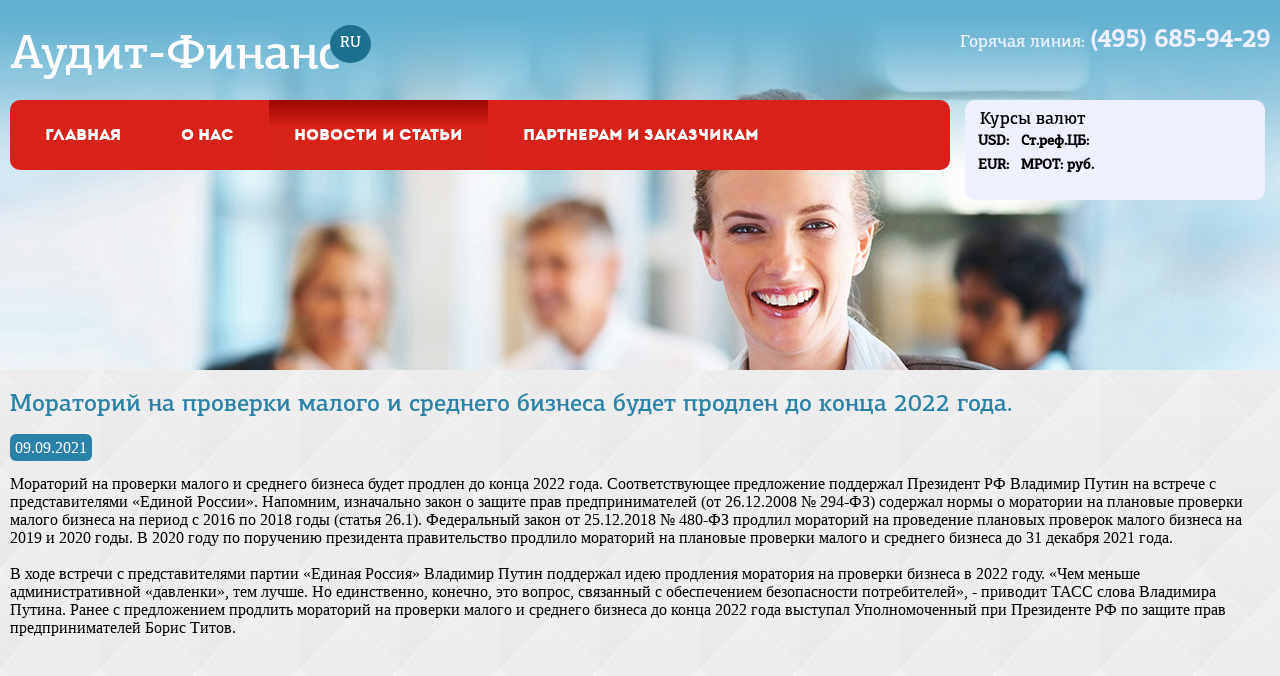

--- FILE ---
content_type: text/html; charset=UTF-8
request_url: http://aud-fin.ru/content/detail.php?ID=68
body_size: 3481
content:
<!DOCTYPE html>
<html>

<head>
  <meta http-equiv="Content-type" content="text/html; charset=utf-8">
    <meta http-equiv="X-UA-Compatible" content="IE=Edge">
    
<link rel="stylesheet" href="css/style.css" type="text/css">
<link rel="shortcut icon" href="/bitrix/templates/audit/images/favicon.ico" type="image/x-icon">
<script type="text/javascript" src="js/jquery-1.8.3.min.js"></script>
<script type="text/javascript" src="js/edge.5.0.0.min.js"></script>
    <style>
        .edgeLoad-EDGE-814797 { visibility:hidden; }
    </style>
<script>
   AdobeEdge.loadComposition('logo', 'EDGE-814797', {
    scaleToFit: "none",
    centerStage: "none",
    minW: "0",
    maxW: "undefined",
    width: "110px",
    height: "60px"
}, {dom: [ ]}, {dom: [ ]});


</script>

<meta http-equiv="Content-Type" content="text/html; charset=UTF-8" />
<link href="/bitrix/cache/css/s1/audit/kernel_main/kernel_main.css?17192135205560" type="text/css"  rel="stylesheet" />
<link href="/bitrix/cache/css/s1/audit/page_fd39a8994b0116961a4ca1bce0a97042/page_fd39a8994b0116961a4ca1bce0a97042.css?1719218352337" type="text/css"  rel="stylesheet" />
<link href="/bitrix/cache/css/s1/audit/template_04c1d7432f0548bf8378a9b5ab2ffa13/template_04c1d7432f0548bf8378a9b5ab2ffa13.css?171921352113049" type="text/css"  data-template-style="true"  rel="stylesheet" />
<script type="text/javascript">if(!window.BX)window.BX={message:function(mess){if(typeof mess=='object') for(var i in mess) BX.message[i]=mess[i]; return true;}};</script>
<script type="text/javascript">(window.BX||top.BX).message({'JS_CORE_LOADING':'Загрузка...','JS_CORE_NO_DATA':'- Нет данных -','JS_CORE_WINDOW_CLOSE':'Закрыть','JS_CORE_WINDOW_EXPAND':'Развернуть','JS_CORE_WINDOW_NARROW':'Свернуть в окно','JS_CORE_WINDOW_SAVE':'Сохранить','JS_CORE_WINDOW_CANCEL':'Отменить','JS_CORE_H':'ч','JS_CORE_M':'м','JS_CORE_S':'с','JSADM_AI_HIDE_EXTRA':'Скрыть лишние','JSADM_AI_ALL_NOTIF':'Показать все','JSADM_AUTH_REQ':'Требуется авторизация!','JS_CORE_WINDOW_AUTH':'Войти','JS_CORE_IMAGE_FULL':'Полный размер'});</script>
<script type="text/javascript">(window.BX||top.BX).message({'LANGUAGE_ID':'ru','FORMAT_DATE':'DD.MM.YYYY','FORMAT_DATETIME':'DD.MM.YYYY HH:MI:SS','COOKIE_PREFIX':'BITRIX_SM','SERVER_TZ_OFFSET':'10800','SITE_ID':'s1','USER_ID':'','SERVER_TIME':'1769147680','USER_TZ_OFFSET':'0','USER_TZ_AUTO':'Y','bitrix_sessid':'9cee4636404f6e563e2e9e4b8e017f6a'});</script>


<script type="text/javascript" src="/bitrix/cache/js/s1/audit/kernel_main/kernel_main.js?1719213716278019"></script>
<script type="text/javascript">BX.setJSList(['/bitrix/js/main/core/core.js?142685308997612','/bitrix/js/main/core/core_ajax.js?142685308935278','/bitrix/js/main/json/json2.min.js?14268530893467','/bitrix/js/main/core/core_ls.js?142685308910330','/bitrix/js/main/session.js?14268530893170','/bitrix/js/main/core/core_window.js?142685308996525','/bitrix/js/main/utils.js?142685308930972']); </script>
<script type="text/javascript">BX.setCSSList(['/bitrix/js/main/core/css/core.css?14268530895336','/bitrix/templates/audit/components/bitrix/news.detail/newsdetail/style.css?1426853090156','/bitrix/templates/audit/components/bitrix/menu/mainmenu/style.css?1426853090626','/bitrix/components/bitrix/system.show_message/templates/.default/style.css?142685309271','/bitrix/templates/audit/template_styles.css?142729284511329']); </script>


<script type="text/javascript">
bxSession.Expand(1440, '9cee4636404f6e563e2e9e4b8e017f6a', false, '39b2012769117079a9b4efd1f96d739b');
</script>
<script type="text/javascript">var _ba = _ba || []; _ba.push(["aid", "e4457b68fdf9221ec9976ab71b7cf5dc"]); _ba.push(["host", "aud-fin.ru"]); (function() {var ba = document.createElement("script"); ba.type = "text/javascript"; ba.async = true;ba.src = (document.location.protocol == "https:" ? "https://" : "http://") + "bitrix.info/ba.js";var s = document.getElementsByTagName("script")[0];s.parentNode.insertBefore(ba, s);})();</script>


<title>Мораторий на проверки малого и среднего бизнеса будет продлен до конца 2022 года.</title>


</head>

<body>
<div class="bg"></div>



<header>
<div class="innerwrapper">
<a class="logo" href="/">Аудит-Финанс</a>
<div class="logo_ru">RU</div>
<div class="hotline">Горячая линия: <b><big><big>(495) 685-94-29</big></big> </b></div>
<div class="searchbox"><a class="mailto" href="mailto:info@aud-fin.ru"></a>

<nav>

			<li><a href="/">Главная</a></li>
		
			<li><a href="/info/">о нас</a></li>
		
			<li><a href="/content/" class="selected">Новости и статьи</a></li>
		
			<li><a href="/cost/">Партнерам и заказчикам</a></li>
		

</nav>
<!-- <nav>
   <li><a href="#" target="_blank">На главную</a></li>
   <li><a href="#" target="_blank">О нас</a></li>
   <li><a href="#" target="_blank">Новости и статьи</a></li>
   <li><a href="#" target="_blank">Стоимость услуг</a></li>
   <li><a href="#" target="_blank">Контакты</a></li>
   
  </nav> 
 -->



<!-- 


<p><font class="errortext">Модуль поиска не установлен.</font></p>  
   <input type="text" size="40" border="0">
  <a href="http://in-sys.org" target="_blank"></a> -->
 
 <!--searchbox_input-->
  
 

  
  </div> <!--searchbox--> 
  
 <div class="moneybox">
 <div>Курсы валют</div>
<table cellspacing = "0" cellpadding="0">
		<tr>
			<td>USD: <font color="red"> </font></td>
			<td></td>
			<td>Ст.реф.ЦБ: </td>
		</tr>
		
		<tr>
			<td>EUR: <font color="red"> </font></td>
			<td></td>
			<td>МРОТ:  руб.</td>
		</tr>
	</table>
	</div><!-- complete--><!-- <div class="moneybox">
<table>
		<tr>
			<th>Курс валют</th>
		</tr>
		<tr>
			<td>USD: 68.6113</td>
			<td> 3.1643</td>
			<td>Ст.реф.ЦБ: 8.25%</td>
		</tr>
		
		<tr>
			<td>EUR: 77.9356 </td>
			<td>  2.8941</td>
			<td>МРОТ: 5965</td>
		</tr>
	</table>
	</div> -->
	


</div>



</header>

<div class="content">
<div class="innerwrapper">

<div class="line">
	  
	Мораторий на проверки малого и среднего бизнеса будет продлен до конца 2022 года.	
	
	 
 <a href="#" target="_blank"></a>
</div>

<div class="news-detail">
				<span class="news-date-time">09.09.2021</span><br>
				<br>
					Мораторий на проверки малого и среднего бизнеса будет продлен до конца 2022 года. Соответствующее предложение поддержал Президент РФ Владимир Путин на встрече с представителями «Единой России». Напомним, изначально закон о защите прав предпринимателей &#40;от 26.12.2008 № 294-ФЗ&#41; содержал нормы о моратории на плановые проверки малого бизнеса на период с 2016 по 2018 годы &#40;статья 26.1&#41;. Федеральный закон от 25.12.2018 № 480-ФЗ продлил мораторий на проведение плановых проверок малого бизнеса на 2019 и 2020 годы. В 2020 году по поручению президента правительство продлило мораторий на плановые проверки малого и среднего бизнеса до 31 декабря 2021 года.<br />
<br />
В ходе встречи с представителями партии «Единая Россия» Владимир Путин поддержал идею продления моратория на проверки бизнеса в 2022 году. «Чем меньше административной «давленки», тем лучше. Но единственно, конечно, это вопрос, связанный с обеспечением безопасности потребителей», - приводит ТАСС слова Владимира Путина. Ранее с предложением продлить мораторий на проверки малого и среднего бизнеса до конца 2022 года выступал Уполномоченный при Президенте РФ по защите прав предпринимателей Борис Титов.<br />
		<div style="clear:both"></div>
	<br />
	</div><div>
	<div class="innerwrapper">
		<div class="logo_dn">
			<br>
		</div>
	</div>
</div>

--- FILE ---
content_type: text/css
request_url: http://aud-fin.ru/bitrix/cache/css/s1/audit/page_fd39a8994b0116961a4ca1bce0a97042/page_fd39a8994b0116961a4ca1bce0a97042.css?1719218352337
body_size: 337
content:



/* Start:/bitrix/templates/audit/components/bitrix/news.detail/newsdetail/style.css*/
div.news-detail
{
	word-wrap: break-word;
}
div.news-detail img.detail_picture
{
	float:left;
	margin:0 15px 5px 0px;
}
.news-date-time
{
	color:#486DAA;
}

/* End */
/* /bitrix/templates/audit/components/bitrix/news.detail/newsdetail/style.css */


--- FILE ---
content_type: text/css
request_url: http://aud-fin.ru/bitrix/cache/css/s1/audit/template_04c1d7432f0548bf8378a9b5ab2ffa13/template_04c1d7432f0548bf8378a9b5ab2ffa13.css?171921352113049
body_size: 13049
content:



/* Start:/bitrix/templates/audit/components/bitrix/menu/mainmenu/style.css*/
/* Left menu*/
ul.left-menu
{
	list-style:none;
	margin:0; padding:0;
	margin-bottom:8px;
	position: relative; /*IE bug*/
}

ul.left-menu li
{
	padding: 10px 16px;
	background:#F5F5F5 url(/bitrix/templates/audit/components/bitrix/menu/mainmenu/images/left_menu_bg.gif) top repeat-x;
}

ul.left-menu li a
{
	font-size:100%;
	color:#BC262C;
	font-weight:bold;
	text-decoration:none;
}

ul.left-menu li a:visited
{
	color:#BC262C;
}

ul.left-menu li a:hover
{
	color:#BC262C;
}


ul.left-menu li a.selected:link, 
ul.left-menu li a.selected:visited, 
ul.left-menu li a.selected:active, 
ul.left-menu li a.selected:hover
{
	color:#FC8D3D;
}



/* End */



/* Start:/bitrix/components/bitrix/system.show_message/templates/.default/style.css*/
font.errortext
{
	color:red;
}

font.notetext
{
	color:green;
}
/* End */



/* Start:/bitrix/templates/audit/template_styles.css*/
@font-face {
    font-family: "PFCentroSlabPro";
    src: url("/bitrix/templates/audit/fonts/PFCentroSlabPro-Medium.eot");
    src: url("/bitrix/templates/audit/fonts/PFCentroSlabPro-Medium.eot?#iefix")format("embedded-opentype"),
    url("/bitrix/templates/audit/fonts/PFCentroSlabPro-Medium.woff") format("woff"),
    url("/bitrix/templates/audit/fonts/PFCentroSlabPro-Medium.otf") format("truetype");
    font-style: normal;
    font-weight: normal;
}

@font-face {
    font-family: 'Intro';
    src: url('/bitrix/templates/audit/fonts/intro.eot');
    src: url('/bitrix/templates/audit/fonts/intro.eot?#iefix') format('embedded-opentype'),
         url('/bitrix/templates/audit/fonts/intro.woff') format('woff'),
         url('/bitrix/templates/audit/fonts/intro.ttf') format('truetype');
    font-weight: normal;
    font-style: normal;
}

@font-face {
font-family: "OpenSans";
src: url('/bitrix/templates/audit/../fonts/OpenSans.ttf') format('truetype');
}

body, html {margin: 0; padding 0;
}


.bg {
 min-width: 1260px; 
 position: absolute;
 top: 0; left: 0; bottom:0; right: 0;
 width: 100%;
 height: 685px;
 z-index: -1;
 background-image: url(/bitrix/templates/audit/images/bg.png);
 background-size: cover;
 background-position: center;
 /*margin: 0 auto;*/
}

header{
min-width: 1260px; 
min-height: 360px;
position: relative;
}


.bg_cont {
	position: relative;
	/*float: left;*/
	width: 100%;
	/*margin-top: 200px;*/
    height: 200px;
	z-index: -10;
}

.bg_divider {
	position: relative;
	
	width: 100%;
	height: 225px;
	z-index: -10;
}


.innerwrapper {
	width: 1260px;
	position: relative;
	margin: 0 auto;
	/*border: 7px dashed #000000;*/
}


.logo {
 display: box;
 text-decoration: none;
 position: absolute;
 top: 27px; left: 0;
 display: block;
 font: 48px PFCentroSlabPro;
 color: #FFF;
}

.logo_ru {
 position: absolute;
 top: 25px; left: 320px;
 
 padding: 10px;
 display: block;
 font: 15px PFCentroSlabPro;
 color: #FFF;
 background-color: #1e7091;
 border-radius: 50%;
-moz-border-radius: 50%;
-webkit-border-radius: 50%;
border: 0px solid #000000;
}


.logo_dn {
 position: absolute;
 top: 15px; left: 0;
 display: block;
 font: 48px PFCentroSlabPro;
 color: #FFF;
}

.logo_ru_dn {
 position: absolute;
 top: 13px; left: 320px;
 
 padding: 10px;
 display: block;
 font: 15px PFCentroSlabPro;
 color: #1e7091;
 background-color: #FFF;
 border-radius: 50%;
-moz-border-radius: 50%;
-webkit-border-radius: 50%;
border: 0px solid #000000;
}

.hotline {
 position: absolute;
 top: 27px; right: 0;
 display: block;
 font: 17px PFCentroSlabPro;
 color: #eeefff;
}

.mailto {
position: absolute;
right: 0;
top: 0;
display: box; 

height: 40px;
width: 40px;
}

.searchbox {
display: box;
 position: absolute;
 top: 100px; left: 0;
  width: 940px;
 height: 70px;
border-radius: 10px 10px 10px 10px;
-moz-border-radius: 10px 10px 10px 10px;
-webkit-border-radius: 10px 10px 10px 10px;
 background-image: url(/bitrix/templates/audit/images/searchbox.png);
}


.searchbox_input {
display: box;
 position: absolute;
 top: 48px; left: 22; 
  width: 900px;
 height: 34px;
 padding-left: 10px;
 margin-left: 10px;
border-radius: 10px 10px 10px 10px;
-moz-border-radius: 10px 10px 10px 10px;
-webkit-border-radius: 10px 10px 10px 10px;
 background-color: #fff;
}




.searchbox_input a {

 position: relative;
 float: right;
  width: 124px;
 height: 34px;
 background-image: url(/bitrix/templates/audit/images/btn_srch.png);
/*
border-radius: 10px 10px 10px 10px;
-moz-border-radius: 10px 10px 10px 10px;
-webkit-border-radius: 10px 10px 10px 10px;
 background-color: #fff;*/
}

.inp {
	width: 100% ;
	
}

.btnsrc {
margin-top: -3px;
height: 34px;
background-image: url(/bitrix/templates/audit/images/btn_srch.png);
border-radius: 0px 10px 10px 0px;
-moz-border-radius: 0px 10px 10px 0px;
-webkit-border-radius: 0px 10px 10px 0px;

}

footer {
position:relative;
float: left;
min-width: 1260px; 
height: 80px;
width: 100%;
background-image: url(/bitrix/templates/audit/images/pattern_footer.png);
/*z-index: 50;*/

}




input{
font: 24px Arial;
border: 0px dashed #FFFFFF;
background-color: rgba(255,255,255,0);
padding: 5px 10px;
}

nav{
margin: 0;
padding: 0;
}

nav li {

float: left;
list-style: none;
margin-left: 10px;
height: 100%;

font: 16px Intro;
color: #fff;
}

nav li a {
display: block;
padding: 25px;
height: 100%;
text-decoration: none;
font: 16px Intro;
color: #fff;
}

nav li a:hover, .selected {
background: rgba(156,8,0,1);
background: -moz-linear-gradient(top, rgba(156,8,0,1) 0%, rgba(216,35,25,1) 41%, rgba(216,35,25,1) 100%);
background: -webkit-gradient(left top, left bottom, color-stop(0%, rgba(156,8,0,1)), color-stop(41%, rgba(216,35,25,1)), color-stop(100%, rgba(216,35,25,1)));
background: -webkit-linear-gradient(top, rgba(156,8,0,1) 0%, rgba(216,35,25,1) 41%, rgba(216,35,25,1) 100%);
background: -o-linear-gradient(top, rgba(156,8,0,1) 0%, rgba(216,35,25,1) 41%, rgba(216,35,25,1) 100%);
background: -ms-linear-gradient(top, rgba(156,8,0,1) 0%, rgba(216,35,25,1) 41%, rgba(216,35,25,1) 100%);
background: linear-gradient(to bottom, rgba(156,8,0,1) 0%, rgba(216,35,25,1) 41%, rgba(216,35,25,1) 100%);
filter: progid:DXImageTransform.Microsoft.gradient( startColorstr='#9c0800', endColorstr='#d82319', GradientType=0 );
}




.moneybox {
display: box;
 position: absolute;
 top: 100px; right: 5px;
  width: 300px;
 height: 100px;
border-radius: 10px 10px 10px 10px;
-moz-border-radius: 10px 10px 10px 10px;
-webkit-border-radius: 10px 10px 10px 10px;
	background-color: #eeefff;
/* background-image: url(/bitrix/templates/audit/images/searchbox.png);*/
}

.moneybox table {
 padding: 10px;
 float: left;
 position: relative;
  font: 17px PFCentroSlabPro;
  margin-top: 20px;
} 
.moneybox div {
	position: absolute;
	font: 17px PFCentroSlabPro;
	margin: 10px 10px 10px 15px;
}
.moneybox table th {
 
 /*text-transform: uppercase;*/

 padding: 4px;
}

.moneybox table td {
 padding: 3px;
 font: 14px PFCentroSlabPro;
 font-weight: 700;
}



.line {
font: 24px PFCentroSlabPro;
position: relative;
color: #2982a7;
padding-top: 21px;
/*padding-right: 20px;*/
float: left;
width: 100%;
height: 48px;

}

.line hr {
position: absolute;
color: #2982a7;
background-color: #1e7091;
height: 1px;
width: 80%;
right: 0px;
top: 25px;
border: 0px dashed #000000;
}

.line a {
text-decoration: underline;
position: absolute;
font: 15px PFCentroSlabPro;
color: #d82119;

right: 0px;
top: 15px;

}

.display_block {
font: 14px PFCentroSlabPro; 
color: #2982a7;
float: left;
float: left;
width: 300px ;
height: 220px ;
margin: 7px;
border-radius: 12px 12px 12px 12px;
background-color: #FFF;
position: relative; 
}

.display_block  img{
position: relative;  
/*float: left;*/
background-size: cover;
width: 300px ;
height: 171px ;
border-radius: 12px 12px 0px 0px;
background-color: #FFF;

}

.display_block  .link{
white-space: nowrap; 
overflow: hidden;
text-overflow: ellipsis;
font: 12px PFCentroSlabPro; 
color: #2982a7;
text-decoration: underline;
position: relative; 
padding: 5px;

}

.display_block  time{
white-space: nowrap; 
overflow: hidden;
text-overflow: ellipsis;
font: 12px PFCentroSlabPro; 
color: #616161;
margin-left: 25px;

}

.display_block_glyph1{
position: absolute;
left: 0;
bottom: 3px;
width: 30px; height: 30px;
background-image: url(/bitrix/templates/audit/images/glyph_1.png);
}

.display_block_glyph2{
position: absolute;
right: 0;
bottom: 3px;
width: 30px; height: 30px;
background-image: url(/bitrix/templates/audit/images/glyph_2.png);
}

.docs {
float: left;
width: 100%;
height: 70px ;
/*margin: 7px;*/
border-radius: 12px 12px 12px 12px;
background: #fff;
}

.docs_element {
position: relative; 
float: left;
width: 300px;
height: 50px ;
margin: 7px;

}

.docs_element a {
font: 12px PFCentroSlabPro; 
text-decoration: underline;
color: #2982a7;
position: relative; 
margin-top: 5px;


}

.docs_element img {
font: 14px PFCentroSlabPro; 
color: #2982a7;
position: relative; 
float: left;
width: 40px;
height: 40px;
padding-right: 7px;

}

.content{
position: relative;
float: left;
/*position: absolute;
 top: 675px; left: 0; bottom:0; right: 0;*/
 width: 100%;
 z-index: 5;
 margin-top: 10px;
 padding-bottom: 40px;
 background-image: url(/bitrix/templates/audit/images/pattern.png);
min-width: 1260px; 
 /*background-size: cover;*/
 /*background-position: center;*/
 /*margin: 0 auto;*/

}

.content_box{
 position: relative;
 float: left;
 /*font: 14px TimesNewRoman;*/
 width: 100%;
 height: 180px;
 /*z-index: -2;*/
 margin-top: 20px;
 /*background-image: url(/bitrix/templates/audit/images/pattern.png);*/
 /*background-size: cover;*/
 /*background-position: center;*/
 /*margin: 0 auto;*/

}

.content_box img{
 position: relative;
 float: left;
 width: 300px;
 height: 100%;
 margin-right: 20px;
}


.content_box a{
display:box;
text-decoration: none;
 
}

.content_box h1{
 /*font: 21px Open Sans; */
 font: 21px PFCentroSlabPro;
 text-decoration: none;
 color: #2982a7;
 /*font-family: 'Open Sans', arial;*/
 position: relative;
 width: 870px;
 /*margin-bottom: 30px;*/
 /*height: 50%;*/
 
}

.social {
	position: absolute;
    bottom: 0;
	left: 320px;
    /*margin-left: 20px;*/
    width: 385px;
	height: 35px;
	/*background-color: #CCC;*/
}




.social-icon {
	
    width: 32px;
    height: 28px;
    background: url(/bitrix/templates/audit/images/socials.png) no-repeat;
   /* display: inline-block;*/
   /* float: left;*/
	margin-right: 5px;
}


.twitter {
    background-position: -38px -1px;
	float: left;
	-webkit-filter: grayscale(80%);;
	-moz-filter: grayscale(80%);;
	-o-filter: grayscale(80%);;
	-ms-filter: grayscale(80%);;
}

.twitter:hover {
    background-position: -38px -1px;
	float: left;
	-webkit-filter: grayscale(0%);
	-moz-filter: grayscale(0%);
	-o-filter: grayscale(0%);
	-ms-filter: grayscale(0%);
}

.facebook {
    background-position: 1px -1px;
	float: left;
	-webkit-filter: grayscale(80%);;
	-moz-filter: grayscale(80%);;
	-o-filter: grayscale(80%);;
	-ms-filter: grayscale(80%);;
}

.facebook:hover {
     background-position: 1px -1px;
	float: left;
	-webkit-filter: grayscale(0%);
	-moz-filter: grayscale(0%);
	-o-filter: grayscale(0%);
	-ms-filter: grayscale(0%);
}

.ok {
    background-position: -112px -1px;
	float: left;
	-webkit-filter: grayscale(80%);;
	-moz-filter: grayscale(80%);;
	-o-filter: grayscale(80%);;
	-ms-filter: grayscale(80%);;
}

.ok:hover {
    background-position: -112px -1px;
	float: left;
	-webkit-filter: grayscale(0%);
	-moz-filter: grayscale(0%);
	-o-filter: grayscale(0%);
	-ms-filter: grayscale(0%);
}

.vk {
    background-position: -75px -1px;
	float: left;
	-webkit-filter: grayscale(80%);;
	-moz-filter: grayscale(80%);;
	-o-filter: grayscale(80%);;
	-ms-filter: grayscale(80%);;
}

.vk:hover {
    background-position: -75px -1px;
	float: left;
	-webkit-filter: grayscale(0%);
	-moz-filter: grayscale(0%);
	-o-filter: grayscale(0%);
	-ms-filter: grayscale(0%);
}

.plus {
    background-position: -150px -1px;
	float: left;
	-webkit-filter: grayscale(80%);;
	-moz-filter: grayscale(80%);;
	-o-filter: grayscale(80%);;
	-ms-filter: grayscale(80%);;
}

.about_box{
/*position: relative;
float: left;
/*position: absolute;
 top: 675px; left: 0; bottom:0; right: 0;*/
 width: 100%;

 margin-top: 10px;
 padding-bottom: 40px;
 background-image: url(/bitrix/templates/audit/images/pattern.png);
}

.about_box h1{
 font: 21px Open Sans; 
 text-decoration: none;
 color: #2982a7;
 font-family: 'Open Sans', arial;
 /*position: relative;*/
 width: 870px;
 /*margin-bottom: 30px;*/
 /*height: 50%;*/
 
}

.news-date-time {
	/*color:#486DAA;*/
	color:#FFF;
	padding: 5px;
	background-color: #2982a7;
	border-radius: 6px 6px 6px 6px;
	-moz-border-radius: 6px 6px 6px 6px;
	-webkit-border-radius: 6px 6px 6px 6px;
}

.linkaz {
	font: 15px PFCentroSlabPro; 
	color: #2982a7;
	text-decoration: none;
}
/* End */
/* /bitrix/templates/audit/components/bitrix/menu/mainmenu/style.css */
/* /bitrix/components/bitrix/system.show_message/templates/.default/style.css */
/* /bitrix/templates/audit/template_styles.css */
